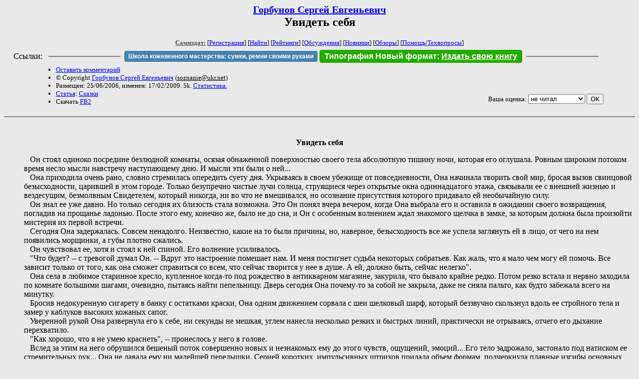

--- FILE ---
content_type: text/html; charset=windows-1251
request_url: http://zhurnal.lib.ru/g/gorbunow_s_e/sebia.shtml
body_size: 5966
content:
<html>
<head>
	<title>Горбунов Сергей Евгеньевич. Увидеть себя</title>
</head>

<body bgcolor="#E9E9E9">

<center>

<h2><small><a href=/g/gorbunow_s_e/>Горбунов Сергей Евгеньевич</a></small><br>
Увидеть себя</h2>

<small>
<!-- ----- Первый блок ссылок ----------- -->
<a href=/><font color="#555555"><b>Самиздат:</b></font></a>
<!-- ---------- Кнопка регистрации ------ -->


[<A HREF="/cgi-bin/login">Регистрация</A>]
 

[<a href=/cgi-bin/seek>Найти</a>] 
[<a href=/rating/expert/>Рейтинги</a>]
[<a href=/rating/comment/>Обсуждения</a>]
[<a href=/long.shtml>Новинки</a>]
[<a href=/janr/index_janr_time23-1.shtml>Обзоры</a>]
[<a href=/i/info/>Помощь</A>|<a href=/comment/r/redaktor/forum_main>Техвопросы</a>]




<!--  Кнопка редактирования произведения  -->
</small>

<table width=98%><tr><td>   <table width=96% style="display: block !important"><tr>

<td>Ссылки:</td>

<td><script>(function (w, d, s) { var t = d.getElementsByTagName(s)[0], j = d.createElement(s); j.async = true; j.charset="utf-8"; var dt = new Date(); j.src = 'https://offfy.com/domain/moshkow/general.js?'+dt.getFullYear()+''+dt.getMonth()+''+dt.getDate()+''+dt.getHours(); t.parentNode.insertBefore(j, t); })(window, document, 'script');</script></td>

<td> </td><td width=33%><hr noshade></td><td> </td>

<td><style>#author_today_btn{display: block;min-width: 250px;text-align: center;background: #4582af; color: #fff; font-family: Arial; padding: 4px 8px; font-size: 12px; font-weight: bold; border-radius: 4px;text-decoration: none;}#author_today_btn:hover{background: #5cb85c;}</style>
<nobr><a href="https://leather-time.ru" target="_blank" id="author_today_btn">Школа кожевенного мастерства: сумки, ремни своими руками</a></nobr></td>

<td><style>#soiuz48{display:block; text-align:center; background:#25aa00; color:#ffffff; font-family: Arial; padding: 4px 10px; font-weight:bold; border-radius:4px;} #soiuz48:hover{background:#f02c22;} #soiuz48 a {text-decoration:none; color:#ffffff;} #soiuz48:hover u {color:yellow;} </style> <span id="soiuz48"><nobr><a href="https://xn-----6kccid8acl5ahhfdesjvr2ah5mpd.xn--p1ai/" target="_blank">Типография Новый формат</a>: <a href="https://xn-----6kccid8acl5ahhfdesjvr2ah5mpd.xn--p1ai/" target="_blank"><u>Издать свою книгу</u></a></nobr></span></td>


<!--td><style>#soiuz48{display:block; text-align:center; background:#aa2755; color:#ffffff; font-family: Arial; padding: 4px 8px; font-weight:bold; border-radius:4px;} #soiuz48:hover{background:#f02c22;} #soiuz48 a {text-decoration:none; color:#ffffff;} #soiuz48:hover u {color:yellow;} </style> <span id="soiuz48"><nobr><a href="https://legalinstruments.ru" target="_blank">Юридические услуги. <u>Круглосуточно</u></a></nobr></span></td-->

<td> </td><td width=33%><hr noshade></td><td> </td>


</tr></table>   </td></tr></table>


<table width=90% border=0 cellpadding=0 cellspacing=0><tr>

<!-- -- Блок описания произведения (слева вверху) --------------------- -->

<td>
<small><ul>
<li><A HREF="/cgi-bin/comment?COMMENT=g/gorbunow_s_e/sebia">Оставить комментарий</A>
<li>&copy; Copyright <a href=/g/gorbunow_s_e/>Горбунов Сергей Евгеньевич</a>
 (<u>&#115&#111&#122&#110&#97&#110&#105&#101&#64&#117&#107&#114&#46&#110&#101&#116</u>) 
<li>Размещен: 25/06/2006, изменен: 17/02/2009. 5k. <a href=stat.shtml#sebia.shtml>Статистика.</a>
<li><a href=/type/index_type_5-1.shtml>Статья</a>: <a href="/janr/index_janr_16-1.shtml">Сказки</a>
<li>Скачать <a href="/img/g/gorbunow_s_e/gorbunow_s_e--sebia.fb2.zip">FB2</a>
</ul></small>
</td>
<td valign=top>

<!-- -------- Кнопка вызова Лингвоанализатора ------ -->
<!-- Z_LA -->
<!-- Z_RE -->
<!-- -------- Кнопка вызова репетитора ------------- -->

</td>
<td valign=bottom align=right>

<!-- ---------- Блочек голосования (оценка) верхний -->

<form action="/cgi-bin/votecounter" method=POST>
<input type=hidden name=FILE value=sebia >
<input type=hidden name=DIR value=g/gorbunow_s_e >

 <!-- 1 

Оценка: <b><a href=/cgi-bin/vote_show?DIR=g/gorbunow_s_e&FILE=sebia>*</a></b>

 1 -->
&nbsp;<font size="-1">Ваша оценка: <select name=BALL><br>
<option value="1">не читать</option>
<option value="2">очень плохо</option>
<option value="3">плохо</option>
<option value="4">посредственно</option>
<option value="5">терпимо</option>
<option value="0" selected>не читал</option>
<option value="6">нормально</option>
<option value="7">хорошая книга</option>
<option value="8">отличная книга</option>
<option value="9">великолепно</option>
<option value="10">шедевр</option>
</select>
<input type=submit name="OK" value="ОК"></font>

</form>

<!-- ---------------------------------------------- -->

</td></tr>
<tr><td valign=top colspan=3>
</td></tr></table>

</center>
<hr size=2 noshade>

<!-- --------- Собственно произведение ------------- -->


<html> 
 


<!--Section Begins--><br>
<div align="center" >
<p >
<b>Увидеть себя</b>
</p>
</div>
<dd>&nbsp;&nbsp; Он стоял  одиноко посредине безлюдной комнаты, осязая обнаженной поверхностью своего тела абсолютную тишину ночи, которая его оглушала. Ровным широким потоком время несло мысли навстречу наступающему дню. И мысли эти были о ней...
<dd>&nbsp;&nbsp; Она приходила очень рано, словно стремилась опередить суету дня. Укрываясь в своем убежище от повседневности, Она начинала творить свой мир, бросая  вызов свинцовой безысходности, царившей в этом городе. Только безупречно чистые лучи солнца, струящиеся через  открытые окна одиннадцатого этажа, связывали ее с внешней жизнью и вездесущим, безмолвным Свидетелем, который никогда, ни во что не вмешивался, но осознание присутствия которого  придавало ей необычайную силу.
<dd>&nbsp;&nbsp; Он знал ее уже давно. Но только сегодня их близость стала возможна. Это Он понял вчера вечером, когда Она выбрала его и оставила в ожидании своего возвращения, погладив на прощанье ладонью. После этого ему, конечно же, было не до сна,  и Он с особенным волнением ждал знакомого щелчка в замке, за которым должна была произойти мистерия их первой встречи.
<dd>&nbsp;&nbsp; Сегодня Она задержалась. Совсем ненадолго. Неизвестно, какие на то были причины, но, наверное, безысходность все же успела заглянуть ей в лицо, от чего на нем появились морщинки, а губы плотно сжались. 
<dd>&nbsp;&nbsp; Он чувствовал ее, хотя и стоял к ней спиной. Его волнение усиливалось. 
<dd>&nbsp;&nbsp; &quot;Что будет? -- с тревогой думал Он. -- Вдруг это настроение помешает нам. И меня постигнет судьба некоторых собратьев.  Как жаль, что я мало чем могу ей помочь. Все зависит только от того, как она сможет справиться со всем, что сейчас творится у нее в душе. А ей, должно быть, сейчас нелегко&quot;. 
<dd>&nbsp;&nbsp; Она села в любимое старинное кресло, купленное когда-то под  рождество в антикварном магазине, закурила, что бывало крайне редко. Потом резко встала и нервно заходила по комнате большими шагами, очевидно, пытаясь найти пепельницу. Дверь сегодня Она почему-то за собой не закрыла, даже не сняла пальто, как будто забежала всего на минутку. 
<dd>&nbsp;&nbsp; Бросив недокуренную сигарету  в банку с остатками краски, Она одним движением сорвала с шеи шелковый шарф, который беззвучно скользнул вдоль ее стройного тела и замер у каблуков высоких кожаных сапог. 
<dd>&nbsp;&nbsp; Уверенной рукой Она развернула его к себе, ни секунды не мешкая, углем нанесла несколько резких и быстрых линий, практически не отрываясь, отчего его дыхание перехватило. 
<dd>&nbsp;&nbsp; &quot;Как хорошо, что я не умею краснеть&quot;, -- пронеслось у него в голове. 
<dd>&nbsp;&nbsp; Вслед за этим на него обрушился бешеный поток совершенно новых и незнакомых ему до этого чувств, ощущений, эмоций... Его тело задрожало, застонало  под натиском ее стремительных рук... Она не давала ему ни малейшей передышки. Серией  коротких, импульсивных штрихов придала объем формам, подчеркнула плавные изгибы основных линий. Затем наложила красками цвет, дав контраст и наполнение. Каждый импульс ее мозга, каждый удар сердца, каждая эмоция передавались его телу, формируя в нем новые образы. 
<dd>&nbsp;&nbsp; Он жадно впитывал в себя этот поток, подобно иссушенной пустыне, жадно поглощающей потоки долгожданного ливня.  Его пустота и неопределенность наполнялись содержанием и смыслом. Безумно радуясь и страдая одновременно, Он обретал себя в новом  рождении, отдавая ей без сожаления всю чистоту заключенного в нем маленького кусочка пространства -- распятого на четырех еловых рейках грубого куска льняной ткани.
<dd>&nbsp;&nbsp; Он долго ждал этого мгновения, но никогда не представлял, что оно пройдет именно так. Он был настолько переполнен СЧАСТЬЕМ, что дальнейшая судьба уже не волновали его, как раньше.
<dd>&nbsp;&nbsp; В момент максимального напряжения, его сознание целиком  превратилось в ощущения... И в этот самый миг  Он понял, что счастлив, а СЧАСТЬЕ -- СЕЙ  ЧАСЬЕ и есть его СУДЬБА -- СУТЬ БЫТИЯ, подлинное рождение, которое, начавшись однажды, не  прекращается  никогда.
<dd>&nbsp;&nbsp; Способность мыслить словами вернулась к нему, когда краски начали высыхать.
<dd>&nbsp;&nbsp; Он стоял один в бархатных лучах лунного света, в  торжественно звучащей тишине, которая была наполнена эхом органной музыки, живущим в пространстве еще долгое время, после того, как был взят последний аккорд фуги Баха.  
<dd>&nbsp;&nbsp; Ее не было с ним рядом, но Он чувствовал, что они вместе и ощущал ее присутствие во всем. Он пробовал размышлять над этим, но  у него получалось с трудом. Его чувства боролись с разумом, не желая превращаться в мысли из слов, подобно тому, как звонкий горный ручей не хочет замедлять свое движение и превращаться в лед у берегов реки под натиском мороза.  
<dd>&nbsp;&nbsp; К тому же гипнотический свет луны, напоминавший взгляд ее бездонных, немного грустных глаз, какими Она обычно рассматривала на следующий день свои произведения, зачаровывал его. 
<dd>&nbsp;&nbsp; Он просто стоял и смотрел в бесконечность, лежащую за зеркальной поверхностью ее снов, понимая одновременно, что видит Мир ее глазами, а значит, завтра сможет увидеть и себя...
<dd>&nbsp;&nbsp; 
<div align="right" >
<p >
Горбунов С.Е.  
</p>
</div>
<div align="right" >
<p >
2003 г. Севастополь
</p>
</div>
<dd>&nbsp;&nbsp; 
</div>

</div>
<!--Section Ends-->









<!-- ----------------------------------------------- -->

</dd><hr size=2 noshade>

<table border=0 cellpadding=0 cellspacing=0><tr>

<!-- -- Блок описания произведения (слева внизу) ----------- -->

<td><small><ul>
<li><A HREF="/cgi-bin/comment?COMMENT=g/gorbunow_s_e/sebia">Оставить комментарий</A>
<li>&copy; Copyright <a href=/g/gorbunow_s_e/>Горбунов Сергей Евгеньевич</a>
 (<u>&#115&#111&#122&#110&#97&#110&#105&#101&#64&#117&#107&#114&#46&#110&#101&#116</u>) 
<li>Размещен: 25/06/2006, изменен: 17/02/2009. 5k. <a href=stat.shtml#sebia.shtml>Статистика.</a>
<li><a href=/type/index_type_5-1.shtml>Статья</a>: <a href="/janr/index_janr_16-1.shtml">Сказки</a>
</ul></small>
</td>
<td valign=bottom align=right>

<!-- ------------ Блочек голосования (оценка) нижний ------ -->

<form action="/cgi-bin/votecounter" method=POST>
<input type=hidden name=FILE value=sebia >
<input type=hidden name=DIR value=g/gorbunow_s_e >

 <!-- 1 

Оценка: <b><a href=/cgi-bin/vote_show?DIR=g/gorbunow_s_e&FILE=sebia>*</a></b>

 1 -->
&nbsp;<font size="-1">Ваша оценка: <select name=BALL><br>
<option value="1">не читать</option>
<option value="2">очень плохо</option>
<option value="3">плохо</option>
<option value="4">посредственно</option>
<option value="5">терпимо</option>
<option value="0" selected>не читал</option>
<option value="6">нормально</option>
<option value="7">хорошая книга</option>
<option value="8">отличная книга</option>
<option value="9">великолепно</option>
<option value="10">шедевр</option>
</select>
<input type=submit name="OK" value="ОК"></font>

</form>

<!-- ----------------------------------------------- -->

</td></tr></table>

<hr size=2 noshade>
<!-- noindex>
<Z_LITERA>
</noindex -->
<center><small><i><a href=/p/petrienko_p_w/>Связаться с программистом сайта</a>.</i></small></center>

<noindex><b>

<!-- 
2019: 28.05 x , 01.09 x, 04.12 x
2020: 28.02 4 , 04.06 3, 07.09 3
2021: 07.02 3 , 31.07 1, 26.11 3
2024: 19.03 2
-->

<p><font size="2">Новые книги авторов СИ, вышедшие из печати:<br>

<!-- 10.03.2024 -->
О.Болдырева&nbsp;<a href=/b/boldyrewa_o_m/kradysh.shtml>"Крадуш. Чужие души"</a>
М.Николаев&nbsp;<a href=/n/nikolaew_m_p/invasion.shtml>"Вторжение на Землю"</a>

<center><i><small><a href=/d/denisowa_e/1.shtml>Как попасть в этoт список</a></small></i></center>

</font>
</b></noindex>
<p>
<div align=center>
<a href=https://leather-time.ru>Кожевенное мастерство</a> |
Сайт <a href=http://www.artlib.ru>"Художники"</a> |
<a href=http://www.recself.ru/?id=2025&idr=0>Доска об'явлений "Книги"</a></div>
<p align="right"></p>
<noindex><!--TopList COUNTER--><img height=1 width=1src="https://top.list.ru/counter?id=77427"alt=""><!--TopList COUNTER--></noindex>
</body>
</html>
